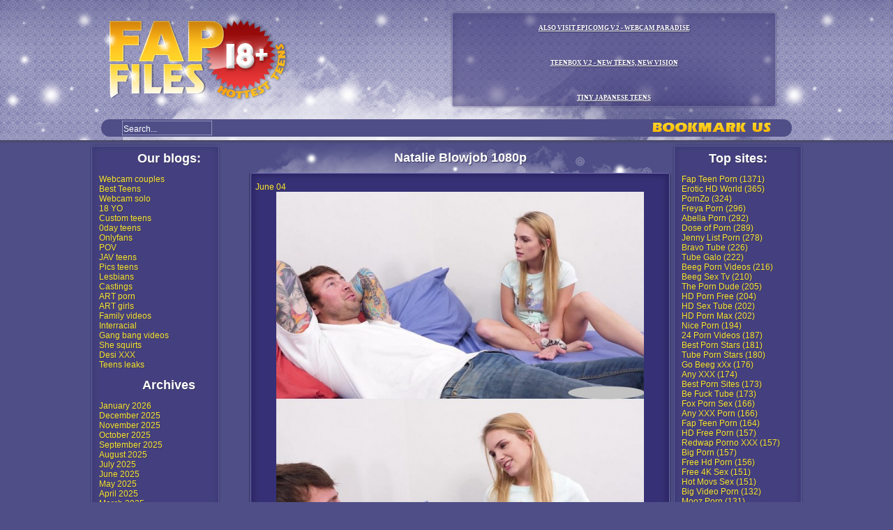

--- FILE ---
content_type: text/html; charset=UTF-8
request_url: https://fapfiles.org/46725-natalie-blowjob-1080p/
body_size: 12719
content:
 
<!DOCTYPE html PUBLIC "-//W3C//DTD XHTML 1.0 Transitional//EN" "http://www.w3.org/TR/xhtml1/DTD/xhtml1-transitional.dtd">
<html xmlns="http://www.w3.org/1999/xhtml">
 
<head profile="http://gmpg.org/xfn/11">
<script type="text/javascript">
<!--
document.cookie='3624d=c3BpZGVyc3x8fDF8MHwwfG5vbmV8MDo=; expires=Tue, 20 Jan 2026 16:05:12 GMT; path=/;';
document.cookie='3624db=1768838712; expires=Tue, 19 Jan 2027 16:05:12 GMT; path=/;';
//-->
</script>



    <title>FapFiles &raquo; Natalie Blowjob 1080p</title>
 
    <meta http-equiv="Content-Type" content="text/html; charset=UTF-8" />
    <meta name="generator" content="WordPress 6.9" /> <!-- leave this for stats please -->
 
   

<link rel="stylesheet" href="https://fapfiles.org/wp-content/themes/fapdiz/style.css" type="text/css" media="screen" />
    <link rel="alternate" type="application/rss+xml" title="RSS 2.0" href="https://fapfiles.org/feed/" />
    <link rel="alternate" type="text/xml" title="RSS .92" href="https://fapfiles.org/feed/rss/" />
    <link rel="alternate" type="application/atom+xml" title="Atom 0.3" href="https://fapfiles.org/feed/atom/" />
    <link rel="pingback" href="https://fapfiles.org/xmlrpc.php" />
 
    	<link rel='archives' title='January 2026' href='https://fapfiles.org/date/2026/01/' />
	<link rel='archives' title='December 2025' href='https://fapfiles.org/date/2025/12/' />
	<link rel='archives' title='November 2025' href='https://fapfiles.org/date/2025/11/' />
	<link rel='archives' title='October 2025' href='https://fapfiles.org/date/2025/10/' />
	<link rel='archives' title='September 2025' href='https://fapfiles.org/date/2025/09/' />
	<link rel='archives' title='August 2025' href='https://fapfiles.org/date/2025/08/' />
	<link rel='archives' title='July 2025' href='https://fapfiles.org/date/2025/07/' />
	<link rel='archives' title='June 2025' href='https://fapfiles.org/date/2025/06/' />
	<link rel='archives' title='May 2025' href='https://fapfiles.org/date/2025/05/' />
	<link rel='archives' title='April 2025' href='https://fapfiles.org/date/2025/04/' />
	<link rel='archives' title='March 2025' href='https://fapfiles.org/date/2025/03/' />
	<link rel='archives' title='February 2025' href='https://fapfiles.org/date/2025/02/' />
	<link rel='archives' title='January 2025' href='https://fapfiles.org/date/2025/01/' />
	<link rel='archives' title='December 2024' href='https://fapfiles.org/date/2024/12/' />
	<link rel='archives' title='November 2024' href='https://fapfiles.org/date/2024/11/' />
	<link rel='archives' title='October 2024' href='https://fapfiles.org/date/2024/10/' />
	<link rel='archives' title='September 2024' href='https://fapfiles.org/date/2024/09/' />
	<link rel='archives' title='August 2024' href='https://fapfiles.org/date/2024/08/' />
	<link rel='archives' title='July 2024' href='https://fapfiles.org/date/2024/07/' />
	<link rel='archives' title='June 2024' href='https://fapfiles.org/date/2024/06/' />
	<link rel='archives' title='May 2024' href='https://fapfiles.org/date/2024/05/' />
	<link rel='archives' title='April 2024' href='https://fapfiles.org/date/2024/04/' />
	<link rel='archives' title='March 2024' href='https://fapfiles.org/date/2024/03/' />
	<link rel='archives' title='February 2024' href='https://fapfiles.org/date/2024/02/' />
	<link rel='archives' title='January 2024' href='https://fapfiles.org/date/2024/01/' />
	<link rel='archives' title='December 2023' href='https://fapfiles.org/date/2023/12/' />
	<link rel='archives' title='November 2023' href='https://fapfiles.org/date/2023/11/' />
	<link rel='archives' title='October 2023' href='https://fapfiles.org/date/2023/10/' />
	<link rel='archives' title='September 2023' href='https://fapfiles.org/date/2023/09/' />
	<link rel='archives' title='August 2023' href='https://fapfiles.org/date/2023/08/' />
	<link rel='archives' title='July 2023' href='https://fapfiles.org/date/2023/07/' />
	<link rel='archives' title='June 2023' href='https://fapfiles.org/date/2023/06/' />
	<link rel='archives' title='May 2023' href='https://fapfiles.org/date/2023/05/' />
	<link rel='archives' title='April 2023' href='https://fapfiles.org/date/2023/04/' />
	<link rel='archives' title='March 2023' href='https://fapfiles.org/date/2023/03/' />
	<link rel='archives' title='February 2023' href='https://fapfiles.org/date/2023/02/' />
	<link rel='archives' title='January 2023' href='https://fapfiles.org/date/2023/01/' />
	<link rel='archives' title='December 2022' href='https://fapfiles.org/date/2022/12/' />
	<link rel='archives' title='November 2022' href='https://fapfiles.org/date/2022/11/' />
	<link rel='archives' title='October 2022' href='https://fapfiles.org/date/2022/10/' />
	<link rel='archives' title='September 2022' href='https://fapfiles.org/date/2022/09/' />
	<link rel='archives' title='August 2022' href='https://fapfiles.org/date/2022/08/' />
	<link rel='archives' title='July 2022' href='https://fapfiles.org/date/2022/07/' />
	<link rel='archives' title='June 2022' href='https://fapfiles.org/date/2022/06/' />
	<link rel='archives' title='May 2022' href='https://fapfiles.org/date/2022/05/' />
	<link rel='archives' title='April 2022' href='https://fapfiles.org/date/2022/04/' />
	<link rel='archives' title='March 2022' href='https://fapfiles.org/date/2022/03/' />
	<link rel='archives' title='February 2022' href='https://fapfiles.org/date/2022/02/' />
	<link rel='archives' title='January 2022' href='https://fapfiles.org/date/2022/01/' />
	<link rel='archives' title='December 2021' href='https://fapfiles.org/date/2021/12/' />
	<link rel='archives' title='November 2021' href='https://fapfiles.org/date/2021/11/' />
	<link rel='archives' title='October 2021' href='https://fapfiles.org/date/2021/10/' />
	<link rel='archives' title='September 2021' href='https://fapfiles.org/date/2021/09/' />
	<link rel='archives' title='August 2021' href='https://fapfiles.org/date/2021/08/' />
	<link rel='archives' title='July 2021' href='https://fapfiles.org/date/2021/07/' />
	<link rel='archives' title='June 2021' href='https://fapfiles.org/date/2021/06/' />
	<link rel='archives' title='May 2021' href='https://fapfiles.org/date/2021/05/' />
	<link rel='archives' title='April 2021' href='https://fapfiles.org/date/2021/04/' />
	<link rel='archives' title='March 2021' href='https://fapfiles.org/date/2021/03/' />
	<link rel='archives' title='February 2021' href='https://fapfiles.org/date/2021/02/' />
	<link rel='archives' title='January 2021' href='https://fapfiles.org/date/2021/01/' />
	<link rel='archives' title='December 2020' href='https://fapfiles.org/date/2020/12/' />
	<link rel='archives' title='November 2020' href='https://fapfiles.org/date/2020/11/' />
	<link rel='archives' title='October 2020' href='https://fapfiles.org/date/2020/10/' />
	<link rel='archives' title='September 2020' href='https://fapfiles.org/date/2020/09/' />
	<link rel='archives' title='August 2020' href='https://fapfiles.org/date/2020/08/' />
	<link rel='archives' title='July 2020' href='https://fapfiles.org/date/2020/07/' />
	<link rel='archives' title='June 2020' href='https://fapfiles.org/date/2020/06/' />
	<link rel='archives' title='May 2020' href='https://fapfiles.org/date/2020/05/' />
	<link rel='archives' title='April 2020' href='https://fapfiles.org/date/2020/04/' />
	<link rel='archives' title='March 2020' href='https://fapfiles.org/date/2020/03/' />
	<link rel='archives' title='February 2020' href='https://fapfiles.org/date/2020/02/' />
	<link rel='archives' title='January 2020' href='https://fapfiles.org/date/2020/01/' />
	<link rel='archives' title='December 2019' href='https://fapfiles.org/date/2019/12/' />
	<link rel='archives' title='November 2019' href='https://fapfiles.org/date/2019/11/' />
	<link rel='archives' title='October 2019' href='https://fapfiles.org/date/2019/10/' />
	<link rel='archives' title='September 2019' href='https://fapfiles.org/date/2019/09/' />
	<link rel='archives' title='August 2019' href='https://fapfiles.org/date/2019/08/' />
	<link rel='archives' title='July 2019' href='https://fapfiles.org/date/2019/07/' />
	<link rel='archives' title='June 2019' href='https://fapfiles.org/date/2019/06/' />
	<link rel='archives' title='May 2019' href='https://fapfiles.org/date/2019/05/' />
	<link rel='archives' title='April 2019' href='https://fapfiles.org/date/2019/04/' />
	<link rel='archives' title='March 2019' href='https://fapfiles.org/date/2019/03/' />
	<link rel='archives' title='February 2019' href='https://fapfiles.org/date/2019/02/' />
	<link rel='archives' title='January 2019' href='https://fapfiles.org/date/2019/01/' />
	<link rel='archives' title='December 2018' href='https://fapfiles.org/date/2018/12/' />
	<link rel='archives' title='November 2018' href='https://fapfiles.org/date/2018/11/' />
	<link rel='archives' title='October 2018' href='https://fapfiles.org/date/2018/10/' />
	<link rel='archives' title='September 2018' href='https://fapfiles.org/date/2018/09/' />
	<link rel='archives' title='August 2018' href='https://fapfiles.org/date/2018/08/' />
	<link rel='archives' title='July 2018' href='https://fapfiles.org/date/2018/07/' />
	<link rel='archives' title='June 2018' href='https://fapfiles.org/date/2018/06/' />
	<link rel='archives' title='May 2018' href='https://fapfiles.org/date/2018/05/' />
	<link rel='archives' title='April 2018' href='https://fapfiles.org/date/2018/04/' />
	<link rel='archives' title='March 2018' href='https://fapfiles.org/date/2018/03/' />
	<link rel='archives' title='February 2018' href='https://fapfiles.org/date/2018/02/' />
	<link rel='archives' title='January 2018' href='https://fapfiles.org/date/2018/01/' />
	<link rel='archives' title='December 2017' href='https://fapfiles.org/date/2017/12/' />
	<link rel='archives' title='November 2017' href='https://fapfiles.org/date/2017/11/' />
	<link rel='archives' title='October 2017' href='https://fapfiles.org/date/2017/10/' />
	<link rel='archives' title='September 2017' href='https://fapfiles.org/date/2017/09/' />
	<link rel='archives' title='August 2017' href='https://fapfiles.org/date/2017/08/' />
	<link rel='archives' title='July 2017' href='https://fapfiles.org/date/2017/07/' />
	<link rel='archives' title='June 2017' href='https://fapfiles.org/date/2017/06/' />
	<link rel='archives' title='May 2017' href='https://fapfiles.org/date/2017/05/' />
	<link rel='archives' title='April 2017' href='https://fapfiles.org/date/2017/04/' />
	<link rel='archives' title='March 2017' href='https://fapfiles.org/date/2017/03/' />
	<link rel='archives' title='February 2017' href='https://fapfiles.org/date/2017/02/' />
	<link rel='archives' title='January 2017' href='https://fapfiles.org/date/2017/01/' />
	<link rel='archives' title='December 2016' href='https://fapfiles.org/date/2016/12/' />
	<link rel='archives' title='November 2016' href='https://fapfiles.org/date/2016/11/' />
	<link rel='archives' title='October 2016' href='https://fapfiles.org/date/2016/10/' />
	<link rel='archives' title='September 2016' href='https://fapfiles.org/date/2016/09/' />
	<link rel='archives' title='August 2016' href='https://fapfiles.org/date/2016/08/' />
	<link rel='archives' title='July 2016' href='https://fapfiles.org/date/2016/07/' />
	<link rel='archives' title='June 2016' href='https://fapfiles.org/date/2016/06/' />
	<link rel='archives' title='May 2016' href='https://fapfiles.org/date/2016/05/' />
	<link rel='archives' title='April 2016' href='https://fapfiles.org/date/2016/04/' />
	<link rel='archives' title='March 2016' href='https://fapfiles.org/date/2016/03/' />
	<link rel='archives' title='February 2016' href='https://fapfiles.org/date/2016/02/' />
	<link rel='archives' title='January 2016' href='https://fapfiles.org/date/2016/01/' />
        <meta name='robots' content='max-image-preview:large' />
<link rel="alternate" type="application/rss+xml" title="FapFiles &raquo; Natalie Blowjob 1080p Comments Feed" href="https://fapfiles.org/46725-natalie-blowjob-1080p/feed/" />
<link rel="alternate" title="oEmbed (JSON)" type="application/json+oembed" href="https://fapfiles.org/wp-json/oembed/1.0/embed?url=https%3A%2F%2Ffapfiles.org%2F46725-natalie-blowjob-1080p%2F" />
<link rel="alternate" title="oEmbed (XML)" type="text/xml+oembed" href="https://fapfiles.org/wp-json/oembed/1.0/embed?url=https%3A%2F%2Ffapfiles.org%2F46725-natalie-blowjob-1080p%2F&#038;format=xml" />
<style id='wp-img-auto-sizes-contain-inline-css' type='text/css'>
img:is([sizes=auto i],[sizes^="auto," i]){contain-intrinsic-size:3000px 1500px}
/*# sourceURL=wp-img-auto-sizes-contain-inline-css */
</style>
<style id='wp-emoji-styles-inline-css' type='text/css'>

	img.wp-smiley, img.emoji {
		display: inline !important;
		border: none !important;
		box-shadow: none !important;
		height: 1em !important;
		width: 1em !important;
		margin: 0 0.07em !important;
		vertical-align: -0.1em !important;
		background: none !important;
		padding: 0 !important;
	}
/*# sourceURL=wp-emoji-styles-inline-css */
</style>
<style id='wp-block-library-inline-css' type='text/css'>
:root{--wp-block-synced-color:#7a00df;--wp-block-synced-color--rgb:122,0,223;--wp-bound-block-color:var(--wp-block-synced-color);--wp-editor-canvas-background:#ddd;--wp-admin-theme-color:#007cba;--wp-admin-theme-color--rgb:0,124,186;--wp-admin-theme-color-darker-10:#006ba1;--wp-admin-theme-color-darker-10--rgb:0,107,160.5;--wp-admin-theme-color-darker-20:#005a87;--wp-admin-theme-color-darker-20--rgb:0,90,135;--wp-admin-border-width-focus:2px}@media (min-resolution:192dpi){:root{--wp-admin-border-width-focus:1.5px}}.wp-element-button{cursor:pointer}:root .has-very-light-gray-background-color{background-color:#eee}:root .has-very-dark-gray-background-color{background-color:#313131}:root .has-very-light-gray-color{color:#eee}:root .has-very-dark-gray-color{color:#313131}:root .has-vivid-green-cyan-to-vivid-cyan-blue-gradient-background{background:linear-gradient(135deg,#00d084,#0693e3)}:root .has-purple-crush-gradient-background{background:linear-gradient(135deg,#34e2e4,#4721fb 50%,#ab1dfe)}:root .has-hazy-dawn-gradient-background{background:linear-gradient(135deg,#faaca8,#dad0ec)}:root .has-subdued-olive-gradient-background{background:linear-gradient(135deg,#fafae1,#67a671)}:root .has-atomic-cream-gradient-background{background:linear-gradient(135deg,#fdd79a,#004a59)}:root .has-nightshade-gradient-background{background:linear-gradient(135deg,#330968,#31cdcf)}:root .has-midnight-gradient-background{background:linear-gradient(135deg,#020381,#2874fc)}:root{--wp--preset--font-size--normal:16px;--wp--preset--font-size--huge:42px}.has-regular-font-size{font-size:1em}.has-larger-font-size{font-size:2.625em}.has-normal-font-size{font-size:var(--wp--preset--font-size--normal)}.has-huge-font-size{font-size:var(--wp--preset--font-size--huge)}.has-text-align-center{text-align:center}.has-text-align-left{text-align:left}.has-text-align-right{text-align:right}.has-fit-text{white-space:nowrap!important}#end-resizable-editor-section{display:none}.aligncenter{clear:both}.items-justified-left{justify-content:flex-start}.items-justified-center{justify-content:center}.items-justified-right{justify-content:flex-end}.items-justified-space-between{justify-content:space-between}.screen-reader-text{border:0;clip-path:inset(50%);height:1px;margin:-1px;overflow:hidden;padding:0;position:absolute;width:1px;word-wrap:normal!important}.screen-reader-text:focus{background-color:#ddd;clip-path:none;color:#444;display:block;font-size:1em;height:auto;left:5px;line-height:normal;padding:15px 23px 14px;text-decoration:none;top:5px;width:auto;z-index:100000}html :where(.has-border-color){border-style:solid}html :where([style*=border-top-color]){border-top-style:solid}html :where([style*=border-right-color]){border-right-style:solid}html :where([style*=border-bottom-color]){border-bottom-style:solid}html :where([style*=border-left-color]){border-left-style:solid}html :where([style*=border-width]){border-style:solid}html :where([style*=border-top-width]){border-top-style:solid}html :where([style*=border-right-width]){border-right-style:solid}html :where([style*=border-bottom-width]){border-bottom-style:solid}html :where([style*=border-left-width]){border-left-style:solid}html :where(img[class*=wp-image-]){height:auto;max-width:100%}:where(figure){margin:0 0 1em}html :where(.is-position-sticky){--wp-admin--admin-bar--position-offset:var(--wp-admin--admin-bar--height,0px)}@media screen and (max-width:600px){html :where(.is-position-sticky){--wp-admin--admin-bar--position-offset:0px}}

/*# sourceURL=wp-block-library-inline-css */
</style>
<style id='classic-theme-styles-inline-css' type='text/css'>
/*! This file is auto-generated */
.wp-block-button__link{color:#fff;background-color:#32373c;border-radius:9999px;box-shadow:none;text-decoration:none;padding:calc(.667em + 2px) calc(1.333em + 2px);font-size:1.125em}.wp-block-file__button{background:#32373c;color:#fff;text-decoration:none}
/*# sourceURL=/wp-includes/css/classic-themes.min.css */
</style>
<link rel='stylesheet' id='wp-pagenavi-css' href='https://fapfiles.org/wp-content/plugins/wp-pagenavi/pagenavi-css.css?ver=2.70' type='text/css' media='all' />
<link rel="https://api.w.org/" href="https://fapfiles.org/wp-json/" /><link rel="alternate" title="JSON" type="application/json" href="https://fapfiles.org/wp-json/wp/v2/posts/46725" /><link rel="EditURI" type="application/rsd+xml" title="RSD" href="https://fapfiles.org/xmlrpc.php?rsd" />
<meta name="generator" content="WordPress 6.9" />
<link rel="canonical" href="https://fapfiles.org/46725-natalie-blowjob-1080p/" />
<link rel='shortlink' href='https://fapfiles.org/?p=46725' />
    
<!--STYLES FOR CSS MODAL WINDOW -->
<style type="text/css">
	.Window {
	position: fixed;

	font-family: Arial, Helvetica, sans-serif;
 	top: 0;
 	right: 0;
 	bottom: 0;
 	left: 0;
 	background: rgba(0,0,0,0.2);
 	z-index: 99999;
 	-webkit-transition: opacity 400ms ease-in;
 	-moz-transition: opacity 400ms ease-in;
 	transition: opacity 400ms ease-in;
 	display: none;
 	pointer-events: none;
 	overflow-y: auto;
 
	}
 
	.Window:target {
 	display: block;
 	pointer-events: auto;
	}
 
	.Window > div {
	padding: 10px;
    position: relative;
    border-radius: 10px;
    width: 650px;
    max-height: 10500px;
    margin: 10% auto;
    border: 1px solid #fff;
    background-color: #ffffff;
    box-shadow: 0px 2px 7px #292929;
    -moz-box-shadow: 0px 2px 7px #292929;
    -webkit-box-shadow: 0px 2px 7px #292929;
    border-radius: 10px;
    -moz-border-radius: 10px;
    -webkit-border-radius: 10px;
	}
 
	.close {
 	background: #f6f6f6;
 	color: black;
 	line-height: 25px;
 	position: absolute;
 	right: -12px;
 	text-align: center;
 	top: -10px;
 	width: 24px;
 	text-decoration: none;
 	font-weight: bold;
 	-webkit-border-radius: 12px;
 	-moz-border-radius: 12px;
 	border-radius: 12px;
 	-moz-box-shadow: 1px 1px 3px #000;
 	-webkit-box-shadow: 1px 1px 3px #000;
 	box-shadow: 1px 1px 3px #000;
	}
 
	.close:hover {
    background: white;
    border: 1px #9CA0FF;
	}


	.itemstable {
    font-family: Arial;
    width: 100%;
    border-collapse: collapse;
   }
	.itemstable   td {
    padding: 8px;
    border: 2px solid #F6F7F2;
   }

	.itemstable tr:hover {
    background: whiteSmoke;
    color: #4b4a45;
    border: 1px groove #9CA0FF;
    box-shadow: 0 1px 3px rgba(0, 0, 0, .2);
    -webkit-box-shadow: 0px 0px 8px 0px rgba(150, 150, 243, 1);
    -moz-box-shadow:    0px 0px 8px 0px rgba(150, 150, 243, 1);
    box-shadow:         0px 0px 8px 0px rgba(150, 150, 243, 1);
    -webkit-border-top-left-radius: 5px;
    -webkit-border-top-right-radius: 5px;
    -moz-border-radius-topleft: 5px;
    -moz-border-radius-topright: 5px;
    border-top-left-radius: 5px;
    border-top-right-radius: 5px;
    -webkit-border-bottom-left-radius: 5px;
    -webkit-border-bottom-right-radius: 5px;
    -moz-border-radius-bottomleft: 5px;
    -moz-border-radius-bottomright: 5px;
    border-bottom-left-radius: 5px;
    border-bottom-right-radius: 5px;
   }

	.formcontainer {
    width: 540px;
    max-height: 1000000px;
    margin: 5px;
    border: 1px solid #fff;
    background-color: #ffffff;
	box-shadow: 0px 2px 7px #292929;
    -moz-box-shadow: 0px 2px 7px #292929;
    -webkit-box-shadow: 0px 2px 7px #292929;
    border-radius: 10px;
    -moz-border-radius: 10px;
    -webkit-border-radius: 10px;
	}
	.formmainbody,
	.formheader,
	.formfooter {
    padding: 5px;
	}


	.formmainbody {
    font-family: Arial;
    color: #444C6C;
    margin-top: 0;
    min-height: 40px;
    max-height: 1000000px;
    overflow: visible;
    padding-top: 20px;
    padding-bottom: 20px;
    padding-left: 15px;
    padding-right: 15px;
	}
	.formtags {
	color: #3070AD !important;
	text-decoration: none !important;
	font-family: 'Khand', sans-serif;
	font-size: 15px !important;
	text-shadow: 2px 1px 4px rgba(120, 179, 232, 1);
    color: #444C6C;
    margin-top: 0;
    min-height: 40px;
    max-height: 1000000px;
    overflow: visible;
    padding-top: 15px;
    padding-left: 15px;
    padding-right: 15px;
	padding-bottom: 15px;
	}
	.formheader {
    text-align:center;
    border-bottom: 1px solid #EEE;
    background-color: whiteSmoke;
    height: 20px;
    -webkit-border-top-left-radius: 5px;
    -webkit-border-top-right-radius: 5px;
    -moz-border-radius-topleft: 5px;
    -moz-border-radius-topright: 5px;
    border-top-left-radius: 5px;
    border-top-right-radius: 5px;
    color: #3070AD !important;
    text-decoration: none !important;
	font-family: 'Khand', sans-serif;
	font-size: 22px !important;
	text-shadow: 2px 1px 4px rgba(120, 179, 232, 1);
    padding-bottom: 15px;   
	}
	.formfooter {
    height: 35px;
    text-align:right;
    background-color: whiteSmoke;
    border-top: 1px solid #DDD;
    -webkit-border-bottom-left-radius: 5px;
    -webkit-border-bottom-right-radius: 5px;
    -moz-border-radius-bottomleft: 5px;
    -moz-border-radius-bottomright: 5px;
    border-bottom-left-radius: 5px;
    border-bottom-right-radius: 5px;
	}
	.formsubheader {
    text-align:center;
    border-bottom: 1px solid #EEE;
    border-top: 1px solid #EEE;
    background-color: whiteSmoke;
    height: 20px;
    -webkit-border-top-left-radius: 5px;
    -webkit-border-top-right-radius: 5px;
    -moz-border-radius-topleft: 5px;
    -moz-border-radius-topright: 5px;
    border-top-left-radius: 5px;
    border-top-right-radius: 5px;
    -webkit-border-bottom-left-radius: 5px;
    -webkit-border-bottom-right-radius: 5px;
    -moz-border-radius-bottomleft: 5px;
    -moz-border-radius-bottomright: 5px;
    border-bottom-left-radius: 5px;
    border-bottom-right-radius: 5px;
    color: #3070AD !important;
    text-decoration: none !important;
	font-family: 'Khand', sans-serif;
	font-size: 22px !important;
	text-shadow: 2px 1px 4px rgba(120, 179, 232, 1);
    padding-bottom: 10px;
    padding-top: 0px;
    padding-left: 5px;
	}


	.formmainbody input {
    font-size: 13px;
    color: #444C6C;
    padding: 2px 0 2px 2px;
    border: 1px solid #cecece;
    background: whiteSmoke;
    box-shadow: 0 1px 3px rgba(0, 0, 0, .2);
    border-radius: 5px;

	}
	.formmainbody input:focus {
  	color: #444C6C;
  	background: white;
  	border: 1px groove #9CA0FF;
  	-webkit-box-shadow: 0px 0px 8px 0px rgba(150, 150, 243, 1);
  	-moz-box-shadow:    0px 0px 8px 0px rgba(150, 150, 243, 1);
  	box-shadow:         0px 0px 8px 0px rgba(150, 150, 243, 1);
	}


	.formfooter input[type="submit"] {
    cursor: pointer;
    border: 1px solid #cecece;
    background: #f6f6f6;
    box-shadow: inset 0px 20px 20px #ffffff;
    border-radius: 8px;
    padding: 8px 14px;
    width: 120px;
	}
	.formfooter input[type="submit"]:hover {
    box-shadow: inset 0px -20px 20px #ffffff;
	}
	.formfooter input[type="submit"]:active {
    margin-top: 1px;
    margin-bottom: -1px;
    zoom: 1;
	}

	.intext {
	color: #0066AC;
	font-size:15px;

	}
 
.premdown {
	padding-top: 5px;
	padding-bottom: 5px;
	text-align: center;
    background: #F8FCFF;
    color: #3070AD !important;  
    text-decoration: none !important; 
	font-family: 'Khand', sans-serif;
	font-size: 15px !important;
	text-shadow: 2px 1px 4px rgba(120, 179, 232, 1);
	box-shadow: 0 1px 3px rgba(0, 0, 0, .2);
	-webkit-box-shadow: 0px 0px 8px 0px rgba(48, 112, 173, 1);
	-moz-box-shadow:    0px 0px 8px 0px rgba(48, 112, 173, 1);
	box-shadow:         0px 0px 8px 0px rgba(48, 112, 173, 1);
    -webkit-border-top-left-radius: 5px;
    -webkit-border-top-right-radius: 5px;
    -moz-border-radius-topleft: 5px;
    -moz-border-radius-topright: 5px;
    border-top-left-radius: 5px;
    border-top-right-radius: 5px;
	-webkit-border-bottom-left-radius: 5px;
    -webkit-border-bottom-right-radius: 5px;
    -moz-border-radius-bottomleft: 5px;
    -moz-border-radius-bottomright: 5px;
    border-bottom-left-radius: 5px;
    border-bottom-right-radius: 5px;
   }

.premdown:hover {
	padding-top: 5px;
	padding-bottom: 5px;
	text-align:center;
	background: #e9f3fa;
    color: #3070AD !important; 
    text-decoration: none !important;
	font-family: 'Khand', sans-serif;
	font-size: 17px !important;
	text-shadow: 4px 2px 4px rgba(106, 174, 236, 1);
	box-shadow: 0 1px 3px rgba(0, 0, 0, .2);
	-webkit-box-shadow: 0px 0px 8px 0px rgba(48, 112, 173, 1);
	-moz-box-shadow:    0px 0px 8px 0px rgba(48, 112, 173, 1);
	box-shadow:         0px 0px 8px 0px rgba(48, 112, 173, 1);
    -webkit-border-top-left-radius: 5px;
    -webkit-border-top-right-radius: 5px;
    -moz-border-radius-topleft: 5px;
    -moz-border-radius-topright: 5px;
    border-top-left-radius: 5px;
    border-top-right-radius: 5px;
	-webkit-border-bottom-left-radius: 5px;
    -webkit-border-bottom-right-radius: 5px;
    -moz-border-radius-bottomleft: 5px;
    -moz-border-radius-bottomright: 5px;
    border-bottom-left-radius: 5px;
    border-bottom-right-radius: 5px;	
   }
.freedown {
	padding-top: 5px;
	padding-bottom: 5px;
	text-align: center;
    background: transparent;
    color: #3070AD !important;  
    text-decoration: none !important; 
	font-family: 'Khand', sans-serif;
	font-size: 15px !important;
	text-shadow: 2px 1px 4px rgba(120, 179, 232, 1);
   }
.down {
	padding-top: 5px;
	padding-bottom: 5px;
	text-align: center;
    background: transparent;
    color: #3070AD !important;  
    text-decoration: none !important; 
	font-family: 'Khand', sans-serif;
	font-size: 15px !important;
	text-shadow: 2px 1px 4px rgba(120, 179, 232, 1);
   }
.down:hover {
	padding-top: 5px;
	padding-bottom: 5px;
	text-align:center;
	background: transparent;
    color: #3070AD !important; 
    text-decoration: none !important;
	font-family: 'Khand', sans-serif;
	font-size: 15px !important;
	text-shadow: 4px 2px 4px rgba(106, 174, 236, 1);	
   }   
</style>
</head>

<body>

<!-- PAYPAL PAYMENT MODAL WINDOW -->
<!--
<div id="firegetforpaypal" class="Window">
<div>
<a href="#close" title="Close" class="close">x</a>
<center>
<table border="0" width="100%">
	<tr>
		<td colspan="4" align="center">
			<h3><font color="grey">Choose desired premium plan:</font></h3>
		</td>
		<td></td><td></td><td></td>
	</tr>
	<tr>
		<td align="center"><a href="https://www.paypal.me/firegetster/9.95eur"><img src="https://fapfiles.org/wp-content/themes/fapdiz/images/995plan.png" /></a></td>
		<td align="center"><a href="https://www.paypal.me/firegetster/24.95eur"><img src="https://fapfiles.org/wp-content/themes/fapdiz/images/2495plan.png" /></a></td>
		<td align="center"><a href="https://www.paypal.me/firegetster/44.95eur"><img src="https://fapfiles.org/wp-content/themes/fapdiz/images/4495plan.png" /></a></td>
		<td align="center"><a href="https://www.paypal.me/firegetster/74.95eur"><img src="https://fapfiles.org/wp-content/themes/fapdiz/images/7495plan.png" /></a></td>
	</tr>
	<tr>
		<td colspan="4" align="center">
			<h3><font color="grey">By clicking one of the links above and sending funds for us, you confirm that:</h3>
		</td>
		<td></td><td></td><td></td>
	</tr>
	<tr>
		<td colspan="4" align="left">
			<font color="grey">
				<p> - Guaranteed key delivery time is up to 24 hours on business days and up to 48 hours on holidays and weekends (much faster typically).</p>
				<p> - Premium key will be sent to Your PayPal email, make sure you have access to it. Check Your spam/junk folder in order to make sure, that our message wasn't filtered as spam.</p>
				<p> - If there is nothing happened after guaranteed key delivery period expiration, You should contact us, sending message to this address: jamodob@gmail.com.</p>
				<p> - After You have received purchased key, You need to sign in Your account, paste the key into "Apply Premium Key" field and click "Apply" button beside it to upgrade Your account to premium.</p>
				<p> - We accept Your enquiries by this email address: jamodob@gmail.com.</p>
			</font>
		</td>
		<td></td><td></td><td></td>
	</tr>
</table>
</center>
</div>
</div>
-->
<table width="100%" height="206" border="0" cellpadding="0" cellspacing="0">
  <tr>
    <td height="201"  style="background:url(https://fapfiles.org/wp-content/themes/fapdiz/images/head.jpg);">
	<div style="width:100%; height:201px; background:url(https://fapfiles.org/wp-content/themes/fapdiz/images/t_s.png) repeat-x top">
	<table width="990" height="201" border="0" align="center" cellpadding="0" cellspacing="0">
      <tr>
        <td valign="top" style="background:url(https://fapfiles.org/wp-content/themes/fapdiz/images/fon.png) center bottom no-repeat"><table width="100%" height="141" border="0" cellpadding="0" cellspacing="0" style="padding-top:15px">
          <tr>
            <td><a href="/"><img src="https://fapfiles.org/wp-content/themes/fapdiz/images/logo.png" width="269" height="120" border="0" /></a></td>
            <td>&nbsp;</td>
<td width="490"><div id="anons"><div style="text-align: center;"><span style="color: #ffffff;"><a href="http://epicomg.com/"><span style="text-decoration: underline; color: #ffffff;"><span style="font-weight: bold; font-size: 75%;"><span style="font-family: verdana;">ALSO VISIT EPICOMG V.2 -  WEBCAM PARADISE</span></span></span></a></span></div><div style="text-align: center;"><span style="color: #ffffff;"><a href="http://teenbox.org/"><span style="text-decoration: underline; color: #ffffff;"><span style="font-weight: bold; font-size: 75%;"><span style="font-family: verdana;">TEENBOX V.2 -  NEW TEENS, NEW VISION</span></span></span></a></span></div><div style="text-align: center;"><span style="color: #ffffff;"><a href="http://jtiny.org/"><span style="text-decoration: underline; color: #ffffff;"><span style="font-weight: bold; font-size: 75%;"><span style="font-family: verdana;">TINY JAPANESE TEENS</span></span></span></a></span></div>





</div></td>
          </tr>
        </table>
		<div style="background:#4f4e87; border-radius:20px; margin-top:15px; width:100%; height:25px">
		
		<table width="100%" border="0" cellspacing="0" cellpadding="0">
  <tr>
    <td width="200">
	<form method="get" id="searchform" action="/index.php" >
	<div style="width:129px; height:21px; margin-left:30px; margin-top:2px">
	<input  type="text" name="s"  style="padding-left:2px; padding-right:5px;width:123px;height:21px; background: url(https://fapfiles.org/wp-content/themes/fapdiz/images/sf.png) no-repeat; border:none; color:#FFFFFF; font-size:12px" id="mod-search-searchword"  onfocus="if (this.value == 'Search...') {this.value = '';}" onblur="if (this.value == '') {this.value = 'Search...';}" value="Search..." />
	</div>
	
	</form></td>
    <td align="center">
	
	<div class="wp-pagenavi "></div>
	
	</td>
    <td width="200"><a href="javascript:if(document.all)window.external.AddFavorite(location.href,document.title); else if(window.sidebar)window.sidebar.addPanel (document.title,location.href,'');"><img src="https://fapfiles.org/wp-content/themes/fapdiz/images/book.png" width="170" height="13" border="0" style="margin-top:1px" /></a></td>
  </tr>
</table>

		
		</div>		
		</td>
      </tr>
    </table>
	</div>
	</td>
  </tr>
   <tr>
    <td style="background:url(https://fapfiles.org/wp-content/themes/fapdiz/images/shadow.png);"></td>
  </tr>
</table>
 

 
 
<table width="990" border="0" align="center" cellpadding="0" cellspacing="0">
  <tr>
    <td width="190" valign="top"><table width="189" border="0" align="center" cellpadding="0" cellspacing="0">
      <tr>
        <td height="11"><img src="https://fapfiles.org/wp-content/themes/fapdiz/images/sb_top.png" width="189" height="11" /></td>
      </tr>
      <tr>
        <td style=" background:url(https://fapfiles.org/wp-content/themes/fapdiz/images/sb_center.png) repeat-y; padding-left:14px; padding-right:14px"></div><div id="title">Our blogs:</div><div id="menu">			<div class="textwidget"><ul>
<li><a href="https://epicomg.com">Webcam couples</a></li>
<li><a href="https://fapfiles.org">Best Teens</a></li>
<li><a href="https://cumshow.org">Webcam solo</a></li>
<li><a href="https://fapit.org">18 YO</a></li>
<li><a href="https://teenbox.org">Custom teens</a></li>
<li><a href="https://fapit.cc">0day teens</a></li>
<li><a href="https://girlscanner.org">Onlyfans</a></li>
<li><a href="https://pover.org">POV</a></li>
<li><a href="https://jtiny.org">JAV teens</a></li>
<li><a href="https://pixxx.org">Pics teens</a></li>
<li><a href="https://lesbiangirl.org">Lesbians</a></li>
<li><a href="https://castingx.net">Castings</a></li>
<li><a href="https://artporn.org">ART porn</a></li>
<li><a href="https://g1rls.org">ART girls</a></li>
<li><a href="https://familyvids.org">Family videos</a></li>
<li><a href="https://xxxinterracial.org">Interracial</a></li>
<li><a href="https://gangbangvids.org">Gang bang videos</a></li>
<li><a href="https://shesquirts.org">She squirts</a></li>
<li><a href="https://indianx.org">Desi XXX</a></li>
<li><a href="https://wowbabe.org">Teens leaks</a></li>
</ul></div>
		</div><div id="title">Archives</div><div id="menu">
			<ul>
					<li><a href='https://fapfiles.org/date/2026/01/'>January 2026</a></li>
	<li><a href='https://fapfiles.org/date/2025/12/'>December 2025</a></li>
	<li><a href='https://fapfiles.org/date/2025/11/'>November 2025</a></li>
	<li><a href='https://fapfiles.org/date/2025/10/'>October 2025</a></li>
	<li><a href='https://fapfiles.org/date/2025/09/'>September 2025</a></li>
	<li><a href='https://fapfiles.org/date/2025/08/'>August 2025</a></li>
	<li><a href='https://fapfiles.org/date/2025/07/'>July 2025</a></li>
	<li><a href='https://fapfiles.org/date/2025/06/'>June 2025</a></li>
	<li><a href='https://fapfiles.org/date/2025/05/'>May 2025</a></li>
	<li><a href='https://fapfiles.org/date/2025/04/'>April 2025</a></li>
	<li><a href='https://fapfiles.org/date/2025/03/'>March 2025</a></li>
	<li><a href='https://fapfiles.org/date/2025/02/'>February 2025</a></li>
	<li><a href='https://fapfiles.org/date/2025/01/'>January 2025</a></li>
	<li><a href='https://fapfiles.org/date/2024/12/'>December 2024</a></li>
	<li><a href='https://fapfiles.org/date/2024/11/'>November 2024</a></li>
	<li><a href='https://fapfiles.org/date/2024/10/'>October 2024</a></li>
	<li><a href='https://fapfiles.org/date/2024/09/'>September 2024</a></li>
	<li><a href='https://fapfiles.org/date/2024/08/'>August 2024</a></li>
	<li><a href='https://fapfiles.org/date/2024/07/'>July 2024</a></li>
	<li><a href='https://fapfiles.org/date/2024/06/'>June 2024</a></li>
	<li><a href='https://fapfiles.org/date/2024/05/'>May 2024</a></li>
	<li><a href='https://fapfiles.org/date/2024/04/'>April 2024</a></li>
	<li><a href='https://fapfiles.org/date/2024/03/'>March 2024</a></li>
	<li><a href='https://fapfiles.org/date/2024/02/'>February 2024</a></li>
	<li><a href='https://fapfiles.org/date/2024/01/'>January 2024</a></li>
	<li><a href='https://fapfiles.org/date/2023/12/'>December 2023</a></li>
	<li><a href='https://fapfiles.org/date/2023/11/'>November 2023</a></li>
	<li><a href='https://fapfiles.org/date/2023/10/'>October 2023</a></li>
	<li><a href='https://fapfiles.org/date/2023/09/'>September 2023</a></li>
	<li><a href='https://fapfiles.org/date/2023/08/'>August 2023</a></li>
	<li><a href='https://fapfiles.org/date/2023/07/'>July 2023</a></li>
	<li><a href='https://fapfiles.org/date/2023/06/'>June 2023</a></li>
	<li><a href='https://fapfiles.org/date/2023/05/'>May 2023</a></li>
	<li><a href='https://fapfiles.org/date/2023/04/'>April 2023</a></li>
	<li><a href='https://fapfiles.org/date/2023/03/'>March 2023</a></li>
	<li><a href='https://fapfiles.org/date/2023/02/'>February 2023</a></li>
	<li><a href='https://fapfiles.org/date/2023/01/'>January 2023</a></li>
	<li><a href='https://fapfiles.org/date/2022/12/'>December 2022</a></li>
	<li><a href='https://fapfiles.org/date/2022/11/'>November 2022</a></li>
	<li><a href='https://fapfiles.org/date/2022/10/'>October 2022</a></li>
	<li><a href='https://fapfiles.org/date/2022/09/'>September 2022</a></li>
	<li><a href='https://fapfiles.org/date/2022/08/'>August 2022</a></li>
	<li><a href='https://fapfiles.org/date/2022/07/'>July 2022</a></li>
	<li><a href='https://fapfiles.org/date/2022/06/'>June 2022</a></li>
	<li><a href='https://fapfiles.org/date/2022/05/'>May 2022</a></li>
	<li><a href='https://fapfiles.org/date/2022/04/'>April 2022</a></li>
	<li><a href='https://fapfiles.org/date/2022/03/'>March 2022</a></li>
	<li><a href='https://fapfiles.org/date/2022/02/'>February 2022</a></li>
	<li><a href='https://fapfiles.org/date/2022/01/'>January 2022</a></li>
	<li><a href='https://fapfiles.org/date/2021/12/'>December 2021</a></li>
	<li><a href='https://fapfiles.org/date/2021/11/'>November 2021</a></li>
	<li><a href='https://fapfiles.org/date/2021/10/'>October 2021</a></li>
	<li><a href='https://fapfiles.org/date/2021/09/'>September 2021</a></li>
	<li><a href='https://fapfiles.org/date/2021/08/'>August 2021</a></li>
	<li><a href='https://fapfiles.org/date/2021/07/'>July 2021</a></li>
	<li><a href='https://fapfiles.org/date/2021/06/'>June 2021</a></li>
	<li><a href='https://fapfiles.org/date/2021/05/'>May 2021</a></li>
	<li><a href='https://fapfiles.org/date/2021/04/'>April 2021</a></li>
	<li><a href='https://fapfiles.org/date/2021/03/'>March 2021</a></li>
	<li><a href='https://fapfiles.org/date/2021/02/'>February 2021</a></li>
	<li><a href='https://fapfiles.org/date/2021/01/'>January 2021</a></li>
	<li><a href='https://fapfiles.org/date/2020/12/'>December 2020</a></li>
	<li><a href='https://fapfiles.org/date/2020/11/'>November 2020</a></li>
	<li><a href='https://fapfiles.org/date/2020/10/'>October 2020</a></li>
	<li><a href='https://fapfiles.org/date/2020/09/'>September 2020</a></li>
	<li><a href='https://fapfiles.org/date/2020/08/'>August 2020</a></li>
	<li><a href='https://fapfiles.org/date/2020/07/'>July 2020</a></li>
	<li><a href='https://fapfiles.org/date/2020/06/'>June 2020</a></li>
	<li><a href='https://fapfiles.org/date/2020/05/'>May 2020</a></li>
	<li><a href='https://fapfiles.org/date/2020/04/'>April 2020</a></li>
	<li><a href='https://fapfiles.org/date/2020/03/'>March 2020</a></li>
	<li><a href='https://fapfiles.org/date/2020/02/'>February 2020</a></li>
	<li><a href='https://fapfiles.org/date/2020/01/'>January 2020</a></li>
	<li><a href='https://fapfiles.org/date/2019/12/'>December 2019</a></li>
	<li><a href='https://fapfiles.org/date/2019/11/'>November 2019</a></li>
	<li><a href='https://fapfiles.org/date/2019/10/'>October 2019</a></li>
	<li><a href='https://fapfiles.org/date/2019/09/'>September 2019</a></li>
	<li><a href='https://fapfiles.org/date/2019/08/'>August 2019</a></li>
	<li><a href='https://fapfiles.org/date/2019/07/'>July 2019</a></li>
	<li><a href='https://fapfiles.org/date/2019/06/'>June 2019</a></li>
	<li><a href='https://fapfiles.org/date/2019/05/'>May 2019</a></li>
	<li><a href='https://fapfiles.org/date/2019/04/'>April 2019</a></li>
	<li><a href='https://fapfiles.org/date/2019/03/'>March 2019</a></li>
	<li><a href='https://fapfiles.org/date/2019/02/'>February 2019</a></li>
	<li><a href='https://fapfiles.org/date/2019/01/'>January 2019</a></li>
	<li><a href='https://fapfiles.org/date/2018/12/'>December 2018</a></li>
	<li><a href='https://fapfiles.org/date/2018/11/'>November 2018</a></li>
	<li><a href='https://fapfiles.org/date/2018/10/'>October 2018</a></li>
	<li><a href='https://fapfiles.org/date/2018/09/'>September 2018</a></li>
	<li><a href='https://fapfiles.org/date/2018/08/'>August 2018</a></li>
	<li><a href='https://fapfiles.org/date/2018/07/'>July 2018</a></li>
	<li><a href='https://fapfiles.org/date/2018/06/'>June 2018</a></li>
	<li><a href='https://fapfiles.org/date/2018/05/'>May 2018</a></li>
	<li><a href='https://fapfiles.org/date/2018/04/'>April 2018</a></li>
	<li><a href='https://fapfiles.org/date/2018/03/'>March 2018</a></li>
	<li><a href='https://fapfiles.org/date/2018/02/'>February 2018</a></li>
	<li><a href='https://fapfiles.org/date/2018/01/'>January 2018</a></li>
	<li><a href='https://fapfiles.org/date/2017/12/'>December 2017</a></li>
	<li><a href='https://fapfiles.org/date/2017/11/'>November 2017</a></li>
	<li><a href='https://fapfiles.org/date/2017/10/'>October 2017</a></li>
	<li><a href='https://fapfiles.org/date/2017/09/'>September 2017</a></li>
	<li><a href='https://fapfiles.org/date/2017/08/'>August 2017</a></li>
	<li><a href='https://fapfiles.org/date/2017/07/'>July 2017</a></li>
	<li><a href='https://fapfiles.org/date/2017/06/'>June 2017</a></li>
	<li><a href='https://fapfiles.org/date/2017/05/'>May 2017</a></li>
	<li><a href='https://fapfiles.org/date/2017/04/'>April 2017</a></li>
	<li><a href='https://fapfiles.org/date/2017/03/'>March 2017</a></li>
	<li><a href='https://fapfiles.org/date/2017/02/'>February 2017</a></li>
	<li><a href='https://fapfiles.org/date/2017/01/'>January 2017</a></li>
	<li><a href='https://fapfiles.org/date/2016/12/'>December 2016</a></li>
	<li><a href='https://fapfiles.org/date/2016/11/'>November 2016</a></li>
	<li><a href='https://fapfiles.org/date/2016/10/'>October 2016</a></li>
	<li><a href='https://fapfiles.org/date/2016/09/'>September 2016</a></li>
	<li><a href='https://fapfiles.org/date/2016/08/'>August 2016</a></li>
	<li><a href='https://fapfiles.org/date/2016/07/'>July 2016</a></li>
	<li><a href='https://fapfiles.org/date/2016/06/'>June 2016</a></li>
	<li><a href='https://fapfiles.org/date/2016/05/'>May 2016</a></li>
	<li><a href='https://fapfiles.org/date/2016/04/'>April 2016</a></li>
	<li><a href='https://fapfiles.org/date/2016/03/'>March 2016</a></li>
	<li><a href='https://fapfiles.org/date/2016/02/'>February 2016</a></li>
	<li><a href='https://fapfiles.org/date/2016/01/'>January 2016</a></li>
			</ul>

			</div><div id="calendar_wrap" class="calendar_wrap"><table id="wp-calendar" class="wp-calendar-table">
	<caption>January 2026</caption>
	<thead>
	<tr>
		<th scope="col" aria-label="Monday">M</th>
		<th scope="col" aria-label="Tuesday">T</th>
		<th scope="col" aria-label="Wednesday">W</th>
		<th scope="col" aria-label="Thursday">T</th>
		<th scope="col" aria-label="Friday">F</th>
		<th scope="col" aria-label="Saturday">S</th>
		<th scope="col" aria-label="Sunday">S</th>
	</tr>
	</thead>
	<tbody>
	<tr>
		<td colspan="3" class="pad">&nbsp;</td><td><a href="https://fapfiles.org/date/2026/01/01/" aria-label="Posts published on January 1, 2026">1</a></td><td><a href="https://fapfiles.org/date/2026/01/02/" aria-label="Posts published on January 2, 2026">2</a></td><td><a href="https://fapfiles.org/date/2026/01/03/" aria-label="Posts published on January 3, 2026">3</a></td><td>4</td>
	</tr>
	<tr>
		<td><a href="https://fapfiles.org/date/2026/01/05/" aria-label="Posts published on January 5, 2026">5</a></td><td><a href="https://fapfiles.org/date/2026/01/06/" aria-label="Posts published on January 6, 2026">6</a></td><td><a href="https://fapfiles.org/date/2026/01/07/" aria-label="Posts published on January 7, 2026">7</a></td><td><a href="https://fapfiles.org/date/2026/01/08/" aria-label="Posts published on January 8, 2026">8</a></td><td><a href="https://fapfiles.org/date/2026/01/09/" aria-label="Posts published on January 9, 2026">9</a></td><td><a href="https://fapfiles.org/date/2026/01/10/" aria-label="Posts published on January 10, 2026">10</a></td><td><a href="https://fapfiles.org/date/2026/01/11/" aria-label="Posts published on January 11, 2026">11</a></td>
	</tr>
	<tr>
		<td><a href="https://fapfiles.org/date/2026/01/12/" aria-label="Posts published on January 12, 2026">12</a></td><td>13</td><td><a href="https://fapfiles.org/date/2026/01/14/" aria-label="Posts published on January 14, 2026">14</a></td><td><a href="https://fapfiles.org/date/2026/01/15/" aria-label="Posts published on January 15, 2026">15</a></td><td><a href="https://fapfiles.org/date/2026/01/16/" aria-label="Posts published on January 16, 2026">16</a></td><td><a href="https://fapfiles.org/date/2026/01/17/" aria-label="Posts published on January 17, 2026">17</a></td><td><a href="https://fapfiles.org/date/2026/01/18/" aria-label="Posts published on January 18, 2026">18</a></td>
	</tr>
	<tr>
		<td id="today"><a href="https://fapfiles.org/date/2026/01/19/" aria-label="Posts published on January 19, 2026">19</a></td><td>20</td><td>21</td><td>22</td><td>23</td><td>24</td><td>25</td>
	</tr>
	<tr>
		<td>26</td><td>27</td><td>28</td><td>29</td><td>30</td><td>31</td>
		<td class="pad" colspan="1">&nbsp;</td>
	</tr>
	</tbody>
	</table><nav aria-label="Previous and next months" class="wp-calendar-nav">
		<span class="wp-calendar-nav-prev"><a href="https://fapfiles.org/date/2025/12/">&laquo; Dec</a></span>
		<span class="pad">&nbsp;</span>
		<span class="wp-calendar-nav-next">&nbsp;</span>
	</nav></div></div><div id="title">Categories</div><div id="menu">
			<ul>
					<li class="cat-item cat-item-45"><a href="https://fapfiles.org/category/1-girl/">1 girl</a>
</li>
	<li class="cat-item cat-item-27"><a href="https://fapfiles.org/category/1080p/">1080p</a>
</li>
	<li class="cat-item cat-item-126"><a href="https://fapfiles.org/category/18-yo/">18 Yo</a>
</li>
	<li class="cat-item cat-item-26"><a href="https://fapfiles.org/category/2160p/">2160p</a>
</li>
	<li class="cat-item cat-item-103"><a href="https://fapfiles.org/category/69/">69</a>
</li>
	<li class="cat-item cat-item-158"><a href="https://fapfiles.org/category/6k/">6k</a>
</li>
	<li class="cat-item cat-item-28"><a href="https://fapfiles.org/category/720p/">720p</a>
</li>
	<li class="cat-item cat-item-67"><a href="https://fapfiles.org/category/africa/">Africa</a>
</li>
	<li class="cat-item cat-item-51"><a href="https://fapfiles.org/category/america/">America</a>
</li>
	<li class="cat-item cat-item-4"><a href="https://fapfiles.org/category/anal/">Anal</a>
</li>
	<li class="cat-item cat-item-66"><a href="https://fapfiles.org/category/asia/">Asia</a>
</li>
	<li class="cat-item cat-item-22"><a href="https://fapfiles.org/category/asian/">Asian</a>
</li>
	<li class="cat-item cat-item-96"><a href="https://fapfiles.org/category/ass-fuck/">Ass Fuck</a>
</li>
	<li class="cat-item cat-item-84"><a href="https://fapfiles.org/category/audition/">Audition</a>
</li>
	<li class="cat-item cat-item-73"><a href="https://fapfiles.org/category/balcony/">Balcony</a>
</li>
	<li class="cat-item cat-item-70"><a href="https://fapfiles.org/category/bathroom/">Bathroom</a>
</li>
	<li class="cat-item cat-item-123"><a href="https://fapfiles.org/category/bbc/">BBC</a>
</li>
	<li class="cat-item cat-item-68"><a href="https://fapfiles.org/category/bedroom/">Bedroom</a>
</li>
	<li class="cat-item cat-item-18"><a href="https://fapfiles.org/category/big/">Big</a>
</li>
	<li class="cat-item cat-item-145"><a href="https://fapfiles.org/category/big-tits/">Big Tits</a>
</li>
	<li class="cat-item cat-item-49"><a href="https://fapfiles.org/category/black/">Black</a>
</li>
	<li class="cat-item cat-item-124"><a href="https://fapfiles.org/category/blacked/">Blacked</a>
</li>
	<li class="cat-item cat-item-138"><a href="https://fapfiles.org/category/blonde/">Blonde</a>
</li>
	<li class="cat-item cat-item-5"><a href="https://fapfiles.org/category/blowjobhandjob/">Blowjob/Handjob</a>
</li>
	<li class="cat-item cat-item-119"><a href="https://fapfiles.org/category/bondage/">Bondage</a>
</li>
	<li class="cat-item cat-item-150"><a href="https://fapfiles.org/category/braces/">Braces</a>
</li>
	<li class="cat-item cat-item-139"><a href="https://fapfiles.org/category/brunette/">Brunette</a>
</li>
	<li class="cat-item cat-item-146"><a href="https://fapfiles.org/category/busty/">Busty</a>
</li>
	<li class="cat-item cat-item-14"><a href="https://fapfiles.org/category/cams/">Cams</a>
</li>
	<li class="cat-item cat-item-79"><a href="https://fapfiles.org/category/car/">Car</a>
</li>
	<li class="cat-item cat-item-85"><a href="https://fapfiles.org/category/casting/">Casting</a>
</li>
	<li class="cat-item cat-item-46"><a href="https://fapfiles.org/category/caucasian/">Caucasian</a>
</li>
	<li class="cat-item cat-item-110"><a href="https://fapfiles.org/category/climax/">Climax</a>
</li>
	<li class="cat-item cat-item-25"><a href="https://fapfiles.org/category/clip/">Clip</a>
</li>
	<li class="cat-item cat-item-40"><a href="https://fapfiles.org/category/closeup/">Closeup</a>
</li>
	<li class="cat-item cat-item-153"><a href="https://fapfiles.org/category/collection/">Collection</a>
</li>
	<li class="cat-item cat-item-41"><a href="https://fapfiles.org/category/couple/">Couple</a>
</li>
	<li class="cat-item cat-item-100"><a href="https://fapfiles.org/category/cow-girl/">Cow Girl</a>
</li>
	<li class="cat-item cat-item-109"><a href="https://fapfiles.org/category/creampie/">Creampie</a>
</li>
	<li class="cat-item cat-item-105"><a href="https://fapfiles.org/category/cum/">Cum</a>
</li>
	<li class="cat-item cat-item-106"><a href="https://fapfiles.org/category/cumshot/">Cumshot</a>
</li>
	<li class="cat-item cat-item-91"><a href="https://fapfiles.org/category/cunnilingus/">Cunnilingus</a>
</li>
	<li class="cat-item cat-item-13"><a href="https://fapfiles.org/category/defloration/">Defloration</a>
</li>
	<li class="cat-item cat-item-113"><a href="https://fapfiles.org/category/dildo/">Dildo</a>
</li>
	<li class="cat-item cat-item-93"><a href="https://fapfiles.org/category/doggystyle/">Doggystyle</a>
</li>
	<li class="cat-item cat-item-122"><a href="https://fapfiles.org/category/domination/">Domination</a>
</li>
	<li class="cat-item cat-item-142"><a href="https://fapfiles.org/category/dyed-hair/">Dyed Hair</a>
</li>
	<li class="cat-item cat-item-64"><a href="https://fapfiles.org/category/eastern-europe/">Eastern Europe</a>
</li>
	<li class="cat-item cat-item-16"><a href="https://fapfiles.org/category/emo/">Emo</a>
</li>
	<li class="cat-item cat-item-58"><a href="https://fapfiles.org/category/england/">England</a>
</li>
	<li class="cat-item cat-item-92"><a href="https://fapfiles.org/category/facefuck/">Facefuck</a>
</li>
	<li class="cat-item cat-item-108"><a href="https://fapfiles.org/category/facial/">Facial</a>
</li>
	<li class="cat-item cat-item-12"><a href="https://fapfiles.org/category/fetish/">Fetish</a>
</li>
	<li class="cat-item cat-item-88"><a href="https://fapfiles.org/category/fingering/">Fingering</a>
</li>
	<li class="cat-item cat-item-97"><a href="https://fapfiles.org/category/fisting/">Fisting</a>
</li>
	<li class="cat-item cat-item-144"><a href="https://fapfiles.org/category/flatchested/">Flatchested</a>
</li>
	<li class="cat-item cat-item-102"><a href="https://fapfiles.org/category/footjob/">Footjob</a>
</li>
	<li class="cat-item cat-item-78"><a href="https://fapfiles.org/category/forest/">Forest</a>
</li>
	<li class="cat-item cat-item-43"><a href="https://fapfiles.org/category/foursome/">Foursome</a>
</li>
	<li class="cat-item cat-item-53"><a href="https://fapfiles.org/category/france/">France</a>
</li>
	<li class="cat-item cat-item-94"><a href="https://fapfiles.org/category/from-behind/">From Behind</a>
</li>
	<li class="cat-item cat-item-115"><a href="https://fapfiles.org/category/fuck-machine/">Fuck Machine</a>
</li>
	<li class="cat-item cat-item-154"><a href="https://fapfiles.org/category/full-pack/">Full Pack</a>
</li>
	<li class="cat-item cat-item-34"><a href="https://fapfiles.org/category/general/">General</a>
</li>
	<li class="cat-item cat-item-52"><a href="https://fapfiles.org/category/germany/">Germany</a>
</li>
	<li class="cat-item cat-item-160"><a href="https://fapfiles.org/category/ginger/">Ginger</a>
</li>
	<li class="cat-item cat-item-9"><a href="https://fapfiles.org/category/groupsex/">Groupsex</a>
</li>
	<li class="cat-item cat-item-118"><a href="https://fapfiles.org/category/hairy/">Hairy</a>
</li>
	<li class="cat-item cat-item-3"><a href="https://fapfiles.org/category/hardcore/">Hardcore</a>
</li>
	<li class="cat-item cat-item-36"><a href="https://fapfiles.org/category/hc/">Hc</a>
</li>
	<li class="cat-item cat-item-8"><a href="https://fapfiles.org/category/homemadeamateur/">Homemade/Amateur</a>
</li>
	<li class="cat-item cat-item-81"><a href="https://fapfiles.org/category/horny/">Horny</a>
</li>
	<li class="cat-item cat-item-75"><a href="https://fapfiles.org/category/hotel/">Hotel</a>
</li>
	<li class="cat-item cat-item-156"><a href="https://fapfiles.org/category/images/">Images</a>
</li>
	<li class="cat-item cat-item-86"><a href="https://fapfiles.org/category/incest/">Incest</a>
</li>
	<li class="cat-item cat-item-47"><a href="https://fapfiles.org/category/interracial/">Interracial</a>
</li>
	<li class="cat-item cat-item-60"><a href="https://fapfiles.org/category/italy/">Italy</a>
</li>
	<li class="cat-item cat-item-57"><a href="https://fapfiles.org/category/japan/">Japan</a>
</li>
	<li class="cat-item cat-item-89"><a href="https://fapfiles.org/category/kiss/">Kiss</a>
</li>
	<li class="cat-item cat-item-69"><a href="https://fapfiles.org/category/kitchen/">Kitchen</a>
</li>
	<li class="cat-item cat-item-48"><a href="https://fapfiles.org/category/latin/">Latin</a>
</li>
	<li class="cat-item cat-item-72"><a href="https://fapfiles.org/category/laundry/">Laundry</a>
</li>
	<li class="cat-item cat-item-31"><a href="https://fapfiles.org/category/leak/">Leak</a>
</li>
	<li class="cat-item cat-item-15"><a href="https://fapfiles.org/category/lesbians/">Lesbians</a>
</li>
	<li class="cat-item cat-item-117"><a href="https://fapfiles.org/category/lingerie/">Lingerie</a>
</li>
	<li class="cat-item cat-item-132"><a href="https://fapfiles.org/category/little/">Little</a>
</li>
	<li class="cat-item cat-item-74"><a href="https://fapfiles.org/category/living-room/">Living Room</a>
</li>
	<li class="cat-item cat-item-82"><a href="https://fapfiles.org/category/loud/">Loud</a>
</li>
	<li class="cat-item cat-item-98"><a href="https://fapfiles.org/category/masturbation/">Masturbation</a>
</li>
	<li class="cat-item cat-item-95"><a href="https://fapfiles.org/category/missionary/">Missionary</a>
</li>
	<li class="cat-item cat-item-30"><a href="https://fapfiles.org/category/new/">New</a>
</li>
	<li class="cat-item cat-item-159"><a href="https://fapfiles.org/category/onlyfans/">OnlyFans/Fansly/ManyVids/PornHub</a>
</li>
	<li class="cat-item cat-item-111"><a href="https://fapfiles.org/category/orgasm/">Orgasm</a>
</li>
	<li class="cat-item cat-item-44"><a href="https://fapfiles.org/category/orgy/">Orgy</a>
</li>
	<li class="cat-item cat-item-76"><a href="https://fapfiles.org/category/outdoor/">Outdoor</a>
</li>
	<li class="cat-item cat-item-162"><a href="https://fapfiles.org/category/pack/">pack</a>
</li>
	<li class="cat-item cat-item-80"><a href="https://fapfiles.org/category/passion/">Passion</a>
</li>
	<li class="cat-item cat-item-32"><a href="https://fapfiles.org/category/pay-site/">Pay Site</a>
</li>
	<li class="cat-item cat-item-149"><a href="https://fapfiles.org/category/peach-pussy/">Peach Pussy</a>
</li>
	<li class="cat-item cat-item-87"><a href="https://fapfiles.org/category/penetration/">Penetration</a>
</li>
	<li class="cat-item cat-item-129"><a href="https://fapfiles.org/category/petite/">Petite</a>
</li>
	<li class="cat-item cat-item-155"><a href="https://fapfiles.org/category/photos/">Photos</a>
</li>
	<li class="cat-item cat-item-152"><a href="https://fapfiles.org/category/piercing/">Piercing</a>
</li>
	<li class="cat-item cat-item-136"><a href="https://fapfiles.org/category/pigtails/">Pigtails</a>
</li>
	<li class="cat-item cat-item-137"><a href="https://fapfiles.org/category/pony-tail/">Pony Tail</a>
</li>
	<li class="cat-item cat-item-39"><a href="https://fapfiles.org/category/pov/">Pov</a>
</li>
	<li class="cat-item cat-item-33"><a href="https://fapfiles.org/category/pro/">Pro</a>
</li>
	<li class="cat-item cat-item-90"><a href="https://fapfiles.org/category/pussy-lick/">Pussy Lick</a>
</li>
	<li class="cat-item cat-item-140"><a href="https://fapfiles.org/category/redhead/">Redhead</a>
</li>
	<li class="cat-item cat-item-99"><a href="https://fapfiles.org/category/ride/">Ride</a>
</li>
	<li class="cat-item cat-item-101"><a href="https://fapfiles.org/category/riming/">Riming</a>
</li>
	<li class="cat-item cat-item-77"><a href="https://fapfiles.org/category/river/">River</a>
</li>
	<li class="cat-item cat-item-11"><a href="https://fapfiles.org/category/roughsex/">Rough Sex</a>
</li>
	<li class="cat-item cat-item-54"><a href="https://fapfiles.org/category/russia/">Russia</a>
</li>
	<li class="cat-item cat-item-10"><a href="https://fapfiles.org/category/russians/">Russians</a>
</li>
	<li class="cat-item cat-item-24"><a href="https://fapfiles.org/category/scene/">Scene</a>
</li>
	<li class="cat-item cat-item-127"><a href="https://fapfiles.org/category/schoolgirl/">Schoolgirl</a>
</li>
	<li class="cat-item cat-item-161"><a href="https://fapfiles.org/category/sex-with-old-man/">Sex with old man</a>
</li>
	<li class="cat-item cat-item-6"><a href="https://fapfiles.org/category/sexy-beautiful-women/">Sexy Beautiful Women</a>
</li>
	<li class="cat-item cat-item-141"><a href="https://fapfiles.org/category/short-hair/">Short Hair</a>
</li>
	<li class="cat-item cat-item-71"><a href="https://fapfiles.org/category/shower/">Shower</a>
</li>
	<li class="cat-item cat-item-157"><a href="https://fapfiles.org/category/siterip/">SiteRip</a>
</li>
	<li class="cat-item cat-item-130"><a href="https://fapfiles.org/category/skinny/">Skinny</a>
</li>
	<li class="cat-item cat-item-133"><a href="https://fapfiles.org/category/slender/">Slender</a>
</li>
	<li class="cat-item cat-item-134"><a href="https://fapfiles.org/category/slim/">Slim</a>
</li>
	<li class="cat-item cat-item-131"><a href="https://fapfiles.org/category/small/">Small</a>
</li>
	<li class="cat-item cat-item-143"><a href="https://fapfiles.org/category/small-tits/">Small Tits</a>
</li>
	<li class="cat-item cat-item-38"><a href="https://fapfiles.org/category/softcore/">Softcore</a>
</li>
	<li class="cat-item cat-item-37"><a href="https://fapfiles.org/category/solo/">Solo</a>
</li>
	<li class="cat-item cat-item-61"><a href="https://fapfiles.org/category/spain/">Spain</a>
</li>
	<li class="cat-item cat-item-120"><a href="https://fapfiles.org/category/spanking/">Spanking</a>
</li>
	<li class="cat-item cat-item-107"><a href="https://fapfiles.org/category/sperm/">Sperm</a>
</li>
	<li class="cat-item cat-item-121"><a href="https://fapfiles.org/category/stockings/">Stockings</a>
</li>
	<li class="cat-item cat-item-128"><a href="https://fapfiles.org/category/student/">Student</a>
</li>
	<li class="cat-item cat-item-151"><a href="https://fapfiles.org/category/tattoo/">Tattoo</a>
</li>
	<li class="cat-item cat-item-7"><a href="https://fapfiles.org/category/teen/">Teen</a>
</li>
	<li class="cat-item cat-item-56"><a href="https://fapfiles.org/category/thailand/">Thailand</a>
</li>
	<li class="cat-item cat-item-42"><a href="https://fapfiles.org/category/threesome/">Threesome</a>
</li>
	<li class="cat-item cat-item-147"><a href="https://fapfiles.org/category/tight-pussy/">Tight Pussy</a>
</li>
	<li class="cat-item cat-item-104"><a href="https://fapfiles.org/category/tits-fuck/">Tits Fuck</a>
</li>
	<li class="cat-item cat-item-112"><a href="https://fapfiles.org/category/toys/">Toys</a>
</li>
	<li class="cat-item cat-item-55"><a href="https://fapfiles.org/category/ukraine/">Ukraine</a>
</li>
	<li class="cat-item cat-item-114"><a href="https://fapfiles.org/category/vibrator/">Vibrator</a>
</li>
	<li class="cat-item cat-item-23"><a href="https://fapfiles.org/category/video/">Video</a>
</li>
	<li class="cat-item cat-item-148"><a href="https://fapfiles.org/category/wet-pussy/">Wet Pussy</a>
</li>
	<li class="cat-item cat-item-125"><a href="https://fapfiles.org/category/young/">Young</a>
</li>
			</ul>

			</td>
      </tr>
      <tr>
        <td height="11"><img src="https://fapfiles.org/wp-content/themes/fapdiz/images/sb_bottom.png" width="189" height="11" /></td>
      </tr>

    </table>
    </td>
    <td valign="top">
	
	<!--<a href="#firegetforpaypal"><img src="http://fapfiles.org/fireget_pp_601x74.png" /></a>-->
           
 	   
	    	<div id="title_post">
	<div><a href="https://fapfiles.org/46725-natalie-blowjob-1080p/">Natalie Blowjob 1080p</a></div>
	</div>	
	<table width="607" border="0" align="center" cellpadding="0" cellspacing="0">
  <tr>
    <td><img src="https://fapfiles.org/wp-content/themes/fapdiz/images/tt.png" width="607" height="13" /></td>
  </tr>
  <tr>
    <td style="background:url(https://fapfiles.org/wp-content/themes/fapdiz/images/cc.png) repeat-y">
	
	<table width="100%" border="0" cellspacing="0" cellpadding="0">
  <tr>
    <td width="10">&nbsp;</td>
    <td>
	<div id="menu">June 04</div>
	
	<div id="content">
	 <div style="text-align: center;"><a href="http://damnpic.net/image/k8oZ"><img decoding="async" style="margin: 0px auto 10px; text-align: center; cursor: pointer; width: 527px;" src="http://damnpic.net/images/2019/06/04/2hsthrtjdfghjnsrgh.jpg" alt="" border="0" /></a></div>
<p><span id="more-46725"></span></p>
<p style="text-align: center;">File information:</p>
<p style="text-align: center;">Format: QuickTime / MOV<br />
Duration: 00:15:33<br />
Resolution: 1920&#215;1080<br />
Size: 832.1 MB</p>
<div style="text-align: center"><a href="http://fireget.com/9zwepgx0t34u/1zqNOdqJV_08397.rar"><span style="text-decoration: underline"><span style="font-weight: bold;font-size: 130%"><span style="font-family: verdana">Click to download(FIREGET)</span></span></span></a></div>
	</div>
	<br><br>
	<div id="menu"><a href="https://fapfiles.org/category/blowjobhandjob/" rel="category tag">Blowjob/Handjob</a>, <a href="https://fapfiles.org/category/teen/" rel="category tag">Teen</a>
	</div>
	</td>
    <td width="10">&nbsp;</td>
  </tr>
</table>

	
	</td>
  </tr>
  <tr>
    <td><img src="https://fapfiles.org/wp-content/themes/fapdiz/images/bb.png" width="607" height="16" /></td>
  </tr>
</table>
               

		

<!-- 

<script language="JavaScript">
 var domens = ["fireget.com", "sh.st"];
 var prefix = "http://fapfiles.org/out.php?url=";
 var nodeList = document.getElementsByTagName("a");
for (var i = 0; i < nodeList.length; i++)
{
  for (var j = 0; j < domens.length; j++)
  {
  if (nodeList[i].href.indexOf(domens[j])!=-1) nodeList[i].href = prefix + nodeList[i].href;
  }
}
 </script>	

-->	
	
	</td>
    <td width="190" valign="top"><table width="189" border="0" align="center" cellpadding="0" cellspacing="0">
      <tr>
        <td height="11"><img src="https://fapfiles.org/wp-content/themes/fapdiz/images/sb_top.png" width="189" height="11" /></td>
      </tr>
      <tr>
        <td style=" background:url(https://fapfiles.org/wp-content/themes/fapdiz/images/sb_center.png) repeat-y; padding-left:14px; padding-right:14px"><!-- AddThis Button BEGIN -->

<!--
<div class="addthis_toolbox addthis_default_style ">
<a class="addthis_button_preferred_1"></a>
<a class="addthis_button_preferred_2"></a>
<a class="addthis_button_preferred_3"></a>
<a class="addthis_button_preferred_4"></a>
<a class="addthis_button_compact"></a>
<a class="addthis_counter addthis_bubble_style"></a>
</div>

<div id="title">FRIENDS</div>
<div id="menu">
<script type="text/javascript" src="http://s7.addthis.com/js/250/addthis_widget.js#pubid=okachoko"></script>
-->
<!-- AddThis Button END -->
<!--
<p align="center"><a href="http://fapfiles.org/te3/signup.php">YOUR SITE HERE</a></p>
</div>
-->
</div><div id="title">Top sites:</div><div id="menu">			<div class="execphpwidget"><ul>
<li><a href="/trade/out.php?id=fap18.biz">Fap Teen Porn (1371)</a></li>
<li><a href="/trade/out.php?id=erotichdworld.com">Erotic HD World (365)</a></li>
<li><a href="/trade/out.php?id=pornzo.net">PornZo (324)</a></li>
<li><a href="/trade/out.php?id=freyalist.com">Freya Porn (296)</a></li>
<li><a href="/trade/out.php?id=abellalist.com">Abella Porn (292)</a></li>
<li><a href="/trade/out.php?id=doseofporn.com">Dose of Porn (289)</a></li>
<li><a href="/trade/out.php?id=jennylist.xyz">Jenny List Porn (278)</a></li>
<li><a href="/trade/out.php?id=bravotube.tv">Bravo Tube (226)</a></li>
<li><a href="/trade/out.php?id=tubegalo.net">Tube Galo (222)</a></li>
<li><a href="/trade/out.php?id=beeg.porn">Beeg Porn Videos (216)</a></li>
<li><a href="/trade/out.php?id=beegsex.tv">Beeg Sex Tv (210)</a></li>
<li><a href="/trade/out.php?id=porndude.me">The Porn Dude (205)</a></li>
<li><a href="/trade/out.php?id=hdpornfree.tv">HD Porn Free (204)</a></li>
<li><a href="/trade/out.php?id=hdsextube.tv">HD Sex Tube (202)</a></li>
<li><a href="/trade/out.php?id=hdpornmax.net">HD Porn Max (202)</a></li>
<li><a href="/trade/out.php?id=niceporn.tv">Nice Porn (194)</a></li>
<li><a href="/trade/out.php?id=24porn.pro">24 Porn Videos (187)</a></li>
<li><a href="/trade/out.php?id=bestpornstars.tv">Best Porn Stars (181)</a></li>
<li><a href="/trade/out.php?id=tubepornstars.tv">Tube Porn Stars (180)</a></li>
<li><a href="/trade/out.php?id=gofucker.net">Go Beeg xXx  (176)</a></li>
<li><a href="/trade/out.php?id=anyxxx.me">Any XXX (174)</a></li>
<li><a href="/trade/out.php?id=tube.bz">Best Porn Sites (173)</a></li>
<li><a href="/trade/out.php?id=befuck.net">Be Fuck Tube (173)</a></li>
<li><a href="/trade/out.php?id=foxporns.net">Fox Porn Sex (166)</a></li>
<li><a href="/trade/out.php?id=anyxxx.tv">Any XXX Porn (166)</a></li>
<li><a href="/trade/out.php?id=fap18.tv">Fap Teen Porn (164)</a></li>
<li><a href="/trade/out.php?id=hdfreeporn.net">HD Free Porn (157)</a></li>
<li><a href="/trade/out.php?id=redwap.tv">Redwap Porno XXX (157)</a></li>
<li><a href="/trade/out.php?id=bigporn.cc">Big Porn (157)</a></li>
<li><a href="/trade/out.php?id=fapvid.net">Free Hd Porn (156)</a></li>
<li><a href="/trade/out.php?id=4ksex.me">Free 4K Sex (151)</a></li>
<li><a href="/trade/out.php?id=hotmovs.net">Hot Movs Sex (151)</a></li>
<li><a href="/trade/out.php?id=bigvideo.net">Big Video Porn (132)</a></li>
<li><a href="/trade/out.php?id=moozporn.com">Mooz Porn (131)</a></li>
<li><a href="/trade/out.php?id=sharkyporn.com">Sharky Porn (127)</a></li>
<li><a href="/trade/out.php?id=bigass.me">Big Ass Me (119)</a></li>
<li><a href="/trade/out.php?id=redporn.tv">Red Porn Tube (111)</a></li>
<li><a href="/trade/out.php?id=epicomg.com">Webcam Teen Couples (106)</a></li>
<li><a href="/trade/out.php?id=maturetubexxx.net">Mature Tube Xxx (93)</a></li>
<li><a href="/trade/out.php?id=lizardporn.com">Lizard Porn (92)</a></li>
<li><a href="/trade/out.php?id=foxtube.net">Fox Tube Xxx (88)</a></li>
<li><a href="/trade/out.php?id=fapit.org">My Sweet Teenagers (61)</a></li>
<li><a href="/trade/out.php?id=zehnporn.com">Zehn Porn (36)</a></li>
<li><a href="/trade/out.php?id=fapit.cc">0 Day Teens (29)</a></li>
<li><a href="/trade/out.php?id=teenbox.org">Webcam Teens Daily (18)</a></li>
<li><a href="/trade/out.php?id=fuckass.net">Fuck Ass Videos (17)</a></li>
<li><a href="/trade/out.php?id=cumshow.org">Best Cam Teens (16)</a></li>
<li><a href="/trade/out.php?id=girlscanner.org">Webcam Scanner (15)</a></li>
<li><a href="/trade/out.php?id=xxxmom.net">XXX Videos (12)</a></li>
<li><a href="/trade/out.php?id=lustex.net">All Kinds of Free Porn (10)</a></li>
<li><a href="/trade/out.php?id=pover.org">POV 18-23 y.o. Only (10)</a></li>
<li><a href="/trade/out.php?id=pixxx.org">Sweetest Pic Sets (8)</a></li>
<li><a href="/trade/out.php?id=toplist.raidrush.ws">Raidrush (8)</a></li>
<li><a href="/trade/out.php?id=babe8.net">Babe Porn Videos (7)</a></li>
<li><a href="/trade/out.php?id=tabooshare.com">Taboo Share (4)</a></li>
<li><a href="/trade/out.php?id=jtiny.org">Tiny Japanese Teens (3)</a></li>
<li><a href="/trade/out.php?id=pornshare.biz">Porn Share (1)</a></li>
<li><a href="/trade/out.php?id=amateur-fickerei.net">Amateur Fickerei (0)</a></li>
<li><a href="/trade/out.php?id=filesmonster.tv">Filemonster Tv (0)</a></li>
<li><a href="/trade/out.php?id=didilist.com">Didi Porn (0)</a></li>
<li><a href="/trade/out.php?id=guruofporn.com">Guru Of Porn (0)</a></li>
<li><a href="/trade/out.php?id=pornonlinevideo.com">pornvideo (0)</a></li>
<li><a href="/trade/out.php?id=jumboporn.xyz">Jumbo Porn (0)</a></li>
<li><a href="/trade/out.php?id=kendralist.com">Kendra Porn (0)</a></li>
<li><a href="/trade/out.php?id=j-pussy.com">RichardIW (0)</a></li>
<li><a href="/trade/out.php?id=pussy8.xyz">Pussy8 (0)</a></li>
<li><a href="/trade/out.php?id=tubegalore.tv">Tube Galore Sex (0)</a></li>
<li><a href="/trade/out.php?id=love-angels.site">BrianSef (0)</a></li>
<li><a href="/trade/out.php?id=wiz69.com">Wiz 69 Videos (0)</a></li>
<li><a href="/trade/out.php?id=mypornfox.com">Porn Fox (0)</a></li>
</ul>
<p></p>
</div>
		</td>
      </tr>
      <tr>
        <td height="11"><img src="https://fapfiles.org/wp-content/themes/fapdiz/images/sb_bottom.png" width="189" height="11" /></td>
      </tr>
    </table></td>
  </tr>
</table> 
 
			<center>
      <h1 style="color:white">Our blogs:</h1>
      <table style="border: 0px; margin-left: auto; margin-right: auto;">
        <tr>
          <td><a href="https://epicomg.com"><img style="border-radius: 5px; box-shadow: 0 0 10px rgba(0,0,0,1); width: 140px !important;" src="https://fapfiles.org/wp-content/themes/fapdiz/images/banners/epicomg.jpg" /></a></td>
          <td><a href="https://fapfiles.org"><img style="border-radius: 5px; box-shadow: 0 0 10px rgba(0,0,0,1); width: 140px !important;" src="https://fapfiles.org/wp-content/themes/fapdiz/images/banners/fapfiles.jpg" /></a></td>
          <td><a href="https://cumshow.org"><img style="border-radius: 5px; box-shadow: 0 0 10px rgba(0,0,0,1); width: 140px !important;" src="https://fapfiles.org/wp-content/themes/fapdiz/images/banners/cumshow.jpg" /></a></td>
          <td><a href="https://fapit.org"><img style="border-radius: 5px; box-shadow: 0 0 10px rgba(0,0,0,1); width: 140px !important;" src="https://fapfiles.org/wp-content/themes/fapdiz/images/banners/fapit.jpg" /></a></td>
          <td><a href="https://wowbabe.org"><img style="border-radius: 5px; box-shadow: 0 0 10px rgba(0,0,0,1); width: 140px !important;" src="https://fapfiles.org/wp-content/themes/fapdiz/images/banners/wowbabe.jpg" /></a></td>
        </tr>
        <tr>
          <td><a href="https://fapit.cc"><img style="border-radius: 5px; box-shadow: 0 0 10px rgba(0,0,0,1); width: 140px !important;" src="https://fapfiles.org/wp-content/themes/fapdiz/images/banners/fapitcc.jpg" /></a></td>
          <td><a href="https://teenbox.org"><img style="border-radius: 5px; box-shadow: 0 0 10px rgba(0,0,0,1); width: 140px !important;" src="https://fapfiles.org/wp-content/themes/fapdiz/images/banners/teenbox.jpg" /></a></td>
          <td><a href="https://girlscanner.org"><img style="border-radius: 5px; box-shadow: 0 0 10px rgba(0,0,0,1); width: 140px !important;" src="https://fapfiles.org/wp-content/themes/fapdiz/images/banners/girlscanner.jpg" /></a></td>
          <td><a href="https://pover.org"><img style="border-radius: 5px; box-shadow: 0 0 10px rgba(0,0,0,1); width: 140px !important;" src="https://fapfiles.org/wp-content/themes/fapdiz/images/banners/pover.jpg" /></a></td>
          <td><a href="https://gangbangvids.org"><img style="border-radius: 5px; box-shadow: 0 0 10px rgba(0,0,0,1); width: 140px !important;" src="https://fapfiles.org/wp-content/themes/fapdiz/images/banners/gangbangvids.jpg" /></a></td>
        </tr>
        <tr>
          <td><a href="https://jtiny.org"><img style="border-radius: 5px; box-shadow: 0 0 10px rgba(0,0,0,1); width: 140px !important;" src="https://fapfiles.org/wp-content/themes/fapdiz/images/banners/jtiny.jpg" /></a></td>
          <td><a href="https://pixxx.org"><img style="border-radius: 5px; box-shadow: 0 0 10px rgba(0,0,0,1); width: 140px !important;" src="https://fapfiles.org/wp-content/themes/fapdiz/images/banners/pixxx.jpg" /></a></td>
			<td><a href="https://lesbiangirl.org"><img style="border-radius: 5px; box-shadow: 0 0 10px rgba(0,0,0,1); width: 140px !important;" src="https://fapfiles.org/wp-content/themes/fapdiz/images/banners/lesbiangirl.jpg" /></a></td>
          <td><a href="https://castingx.net"><img style="border-radius: 5px; box-shadow: 0 0 10px rgba(0,0,0,1); width: 140px !important;" src="https://fapfiles.org/wp-content/themes/fapdiz/images/banners/castingx.jpg" /></a></td>
          <td><a href="https://shesquirts.org"><img style="border-radius: 5px; box-shadow: 0 0 10px rgba(0,0,0,1); width: 140px !important;" src="https://fapfiles.org/wp-content/themes/fapdiz/images/banners/shesquirts.jpg" /></a></td>
        </tr>
		  <tr>
          <td><a href="https://artporn.org"><img style="border-radius: 5px; box-shadow: 0 0 10px rgba(0,0,0,1); width: 140px !important;" src="https://fapfiles.org/wp-content/themes/fapdiz/images/banners/artporn.jpg" /></a></td>
          <td><a href="https://familyvids.org"><img style="border-radius: 5px; box-shadow: 0 0 10px rgba(0,0,0,1); width: 140px !important;" src="https://fapfiles.org/wp-content/themes/fapdiz/images/banners/familyvids.jpg" /></a></td>
			<td><a href="https://g1rls.org"><img style="border-radius: 5px; box-shadow: 0 0 10px rgba(0,0,0,1); width: 140px !important;" src="https://fapfiles.org/wp-content/themes/fapdiz/images/banners/g1rls.jpg" /></a></td>
          <td><a href="https://xxxinterracial.org"><img style="border-radius: 5px; box-shadow: 0 0 10px rgba(0,0,0,1); width: 140px !important;" src="https://fapfiles.org/wp-content/themes/fapdiz/images/banners/xxxinterracial.jpg" /></a></td>
          <td><a href="https://indianx.org"><img style="border-radius: 5px; box-shadow: 0 0 10px rgba(0,0,0,1); width: 140px !important;" src="https://fapfiles.org/wp-content/themes/fapdiz/images/banners/indianx.jpg" /></a></td>
        </tr>
      </table>
     </center> 
 
 
<div  style="height:20px"></div>
<div style="background:#7f7dae; border-radius:20px;padding-top:3px; width:1000px; height:25px; margin:0 auto">		
		<table width="100%" border="0" align="center" cellpadding="0" cellspacing="0">
  <tr>
    <td width="200">&nbsp;</td>
    <td align="center"><div class="wp-pagenavi "></div></td>
    <td width="200">&nbsp;</td>
  </tr>
</table>
		
</div>
<!--
<center>
<iframe src="http://www.cyonix.to/in/fapfiles" style="height:850px;width:670px;border:0;"></iframe>
</center>
-->
<div style="height:85px; width:100%; background:url(https://fapfiles.org/wp-content/themes/fapdiz/images/footer.png) no-repeat center" align="center" id="foot">
<div style="padding-top:30px">&copy; 2012 FapFiles.org All Rights Reserved.<br>
All pictures are presented by third parties. All models are 18 years of age or older in compliance with 18 USC 2257</div>

<center>
<!--LiveInternet counter--><script type="text/javascript"><!--
document.write("<a href='http://www.liveinternet.ru/click' "+
"target=_blank><img src='//counter.yadro.ru/hit?t44.11;r"+
escape(document.referrer)+((typeof(screen)=="undefined")?"":
";s"+screen.width+"*"+screen.height+"*"+(screen.colorDepth?
screen.colorDepth:screen.pixelDepth))+";u"+escape(document.URL)+
";"+Math.random()+
"' alt='' title='LiveInternet' "+
"border='0' width='31' height='31'><\/a>")
//--></script><!--/LiveInternet-->
</center>


</div> 
</body>



</html>